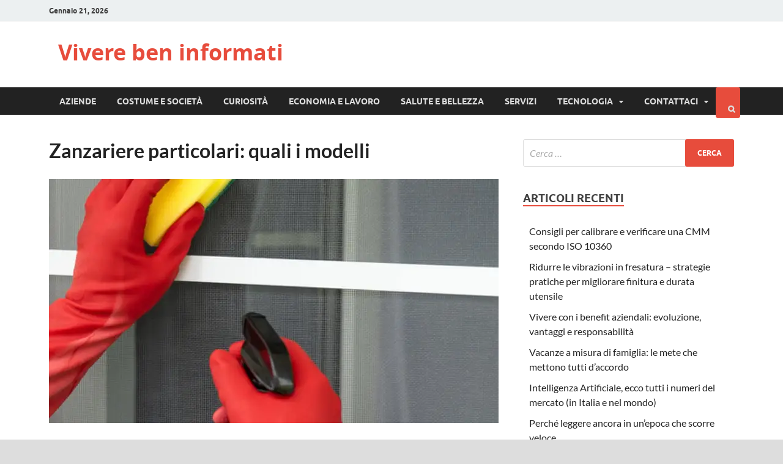

--- FILE ---
content_type: text/html; charset=UTF-8
request_url: https://www.berlino2015.it/zanzariere-particolari-quali-i-modelli/
body_size: 21736
content:
<!DOCTYPE html>
<html class=" optml_no_js " lang="it-IT">
<head><meta charset="UTF-8"><script>if(navigator.userAgent.match(/MSIE|Internet Explorer/i)||navigator.userAgent.match(/Trident\/7\..*?rv:11/i)){var href=document.location.href;if(!href.match(/[?&]nowprocket/)){if(href.indexOf("?")==-1){if(href.indexOf("#")==-1){document.location.href=href+"?nowprocket=1"}else{document.location.href=href.replace("#","?nowprocket=1#")}}else{if(href.indexOf("#")==-1){document.location.href=href+"&nowprocket=1"}else{document.location.href=href.replace("#","&nowprocket=1#")}}}}</script><script>(()=>{class RocketLazyLoadScripts{constructor(){this.v="2.0.4",this.userEvents=["keydown","keyup","mousedown","mouseup","mousemove","mouseover","mouseout","touchmove","touchstart","touchend","touchcancel","wheel","click","dblclick","input"],this.attributeEvents=["onblur","onclick","oncontextmenu","ondblclick","onfocus","onmousedown","onmouseenter","onmouseleave","onmousemove","onmouseout","onmouseover","onmouseup","onmousewheel","onscroll","onsubmit"]}async t(){this.i(),this.o(),/iP(ad|hone)/.test(navigator.userAgent)&&this.h(),this.u(),this.l(this),this.m(),this.k(this),this.p(this),this._(),await Promise.all([this.R(),this.L()]),this.lastBreath=Date.now(),this.S(this),this.P(),this.D(),this.O(),this.M(),await this.C(this.delayedScripts.normal),await this.C(this.delayedScripts.defer),await this.C(this.delayedScripts.async),await this.T(),await this.F(),await this.j(),await this.A(),window.dispatchEvent(new Event("rocket-allScriptsLoaded")),this.everythingLoaded=!0,this.lastTouchEnd&&await new Promise(t=>setTimeout(t,500-Date.now()+this.lastTouchEnd)),this.I(),this.H(),this.U(),this.W()}i(){this.CSPIssue=sessionStorage.getItem("rocketCSPIssue"),document.addEventListener("securitypolicyviolation",t=>{this.CSPIssue||"script-src-elem"!==t.violatedDirective||"data"!==t.blockedURI||(this.CSPIssue=!0,sessionStorage.setItem("rocketCSPIssue",!0))},{isRocket:!0})}o(){window.addEventListener("pageshow",t=>{this.persisted=t.persisted,this.realWindowLoadedFired=!0},{isRocket:!0}),window.addEventListener("pagehide",()=>{this.onFirstUserAction=null},{isRocket:!0})}h(){let t;function e(e){t=e}window.addEventListener("touchstart",e,{isRocket:!0}),window.addEventListener("touchend",function i(o){o.changedTouches[0]&&t.changedTouches[0]&&Math.abs(o.changedTouches[0].pageX-t.changedTouches[0].pageX)<10&&Math.abs(o.changedTouches[0].pageY-t.changedTouches[0].pageY)<10&&o.timeStamp-t.timeStamp<200&&(window.removeEventListener("touchstart",e,{isRocket:!0}),window.removeEventListener("touchend",i,{isRocket:!0}),"INPUT"===o.target.tagName&&"text"===o.target.type||(o.target.dispatchEvent(new TouchEvent("touchend",{target:o.target,bubbles:!0})),o.target.dispatchEvent(new MouseEvent("mouseover",{target:o.target,bubbles:!0})),o.target.dispatchEvent(new PointerEvent("click",{target:o.target,bubbles:!0,cancelable:!0,detail:1,clientX:o.changedTouches[0].clientX,clientY:o.changedTouches[0].clientY})),event.preventDefault()))},{isRocket:!0})}q(t){this.userActionTriggered||("mousemove"!==t.type||this.firstMousemoveIgnored?"keyup"===t.type||"mouseover"===t.type||"mouseout"===t.type||(this.userActionTriggered=!0,this.onFirstUserAction&&this.onFirstUserAction()):this.firstMousemoveIgnored=!0),"click"===t.type&&t.preventDefault(),t.stopPropagation(),t.stopImmediatePropagation(),"touchstart"===this.lastEvent&&"touchend"===t.type&&(this.lastTouchEnd=Date.now()),"click"===t.type&&(this.lastTouchEnd=0),this.lastEvent=t.type,t.composedPath&&t.composedPath()[0].getRootNode()instanceof ShadowRoot&&(t.rocketTarget=t.composedPath()[0]),this.savedUserEvents.push(t)}u(){this.savedUserEvents=[],this.userEventHandler=this.q.bind(this),this.userEvents.forEach(t=>window.addEventListener(t,this.userEventHandler,{passive:!1,isRocket:!0})),document.addEventListener("visibilitychange",this.userEventHandler,{isRocket:!0})}U(){this.userEvents.forEach(t=>window.removeEventListener(t,this.userEventHandler,{passive:!1,isRocket:!0})),document.removeEventListener("visibilitychange",this.userEventHandler,{isRocket:!0}),this.savedUserEvents.forEach(t=>{(t.rocketTarget||t.target).dispatchEvent(new window[t.constructor.name](t.type,t))})}m(){const t="return false",e=Array.from(this.attributeEvents,t=>"data-rocket-"+t),i="["+this.attributeEvents.join("],[")+"]",o="[data-rocket-"+this.attributeEvents.join("],[data-rocket-")+"]",s=(e,i,o)=>{o&&o!==t&&(e.setAttribute("data-rocket-"+i,o),e["rocket"+i]=new Function("event",o),e.setAttribute(i,t))};new MutationObserver(t=>{for(const n of t)"attributes"===n.type&&(n.attributeName.startsWith("data-rocket-")||this.everythingLoaded?n.attributeName.startsWith("data-rocket-")&&this.everythingLoaded&&this.N(n.target,n.attributeName.substring(12)):s(n.target,n.attributeName,n.target.getAttribute(n.attributeName))),"childList"===n.type&&n.addedNodes.forEach(t=>{if(t.nodeType===Node.ELEMENT_NODE)if(this.everythingLoaded)for(const i of[t,...t.querySelectorAll(o)])for(const t of i.getAttributeNames())e.includes(t)&&this.N(i,t.substring(12));else for(const e of[t,...t.querySelectorAll(i)])for(const t of e.getAttributeNames())this.attributeEvents.includes(t)&&s(e,t,e.getAttribute(t))})}).observe(document,{subtree:!0,childList:!0,attributeFilter:[...this.attributeEvents,...e]})}I(){this.attributeEvents.forEach(t=>{document.querySelectorAll("[data-rocket-"+t+"]").forEach(e=>{this.N(e,t)})})}N(t,e){const i=t.getAttribute("data-rocket-"+e);i&&(t.setAttribute(e,i),t.removeAttribute("data-rocket-"+e))}k(t){Object.defineProperty(HTMLElement.prototype,"onclick",{get(){return this.rocketonclick||null},set(e){this.rocketonclick=e,this.setAttribute(t.everythingLoaded?"onclick":"data-rocket-onclick","this.rocketonclick(event)")}})}S(t){function e(e,i){let o=e[i];e[i]=null,Object.defineProperty(e,i,{get:()=>o,set(s){t.everythingLoaded?o=s:e["rocket"+i]=o=s}})}e(document,"onreadystatechange"),e(window,"onload"),e(window,"onpageshow");try{Object.defineProperty(document,"readyState",{get:()=>t.rocketReadyState,set(e){t.rocketReadyState=e},configurable:!0}),document.readyState="loading"}catch(t){console.log("WPRocket DJE readyState conflict, bypassing")}}l(t){this.originalAddEventListener=EventTarget.prototype.addEventListener,this.originalRemoveEventListener=EventTarget.prototype.removeEventListener,this.savedEventListeners=[],EventTarget.prototype.addEventListener=function(e,i,o){o&&o.isRocket||!t.B(e,this)&&!t.userEvents.includes(e)||t.B(e,this)&&!t.userActionTriggered||e.startsWith("rocket-")||t.everythingLoaded?t.originalAddEventListener.call(this,e,i,o):(t.savedEventListeners.push({target:this,remove:!1,type:e,func:i,options:o}),"mouseenter"!==e&&"mouseleave"!==e||t.originalAddEventListener.call(this,e,t.savedUserEvents.push,o))},EventTarget.prototype.removeEventListener=function(e,i,o){o&&o.isRocket||!t.B(e,this)&&!t.userEvents.includes(e)||t.B(e,this)&&!t.userActionTriggered||e.startsWith("rocket-")||t.everythingLoaded?t.originalRemoveEventListener.call(this,e,i,o):t.savedEventListeners.push({target:this,remove:!0,type:e,func:i,options:o})}}J(t,e){this.savedEventListeners=this.savedEventListeners.filter(i=>{let o=i.type,s=i.target||window;return e!==o||t!==s||(this.B(o,s)&&(i.type="rocket-"+o),this.$(i),!1)})}H(){EventTarget.prototype.addEventListener=this.originalAddEventListener,EventTarget.prototype.removeEventListener=this.originalRemoveEventListener,this.savedEventListeners.forEach(t=>this.$(t))}$(t){t.remove?this.originalRemoveEventListener.call(t.target,t.type,t.func,t.options):this.originalAddEventListener.call(t.target,t.type,t.func,t.options)}p(t){let e;function i(e){return t.everythingLoaded?e:e.split(" ").map(t=>"load"===t||t.startsWith("load.")?"rocket-jquery-load":t).join(" ")}function o(o){function s(e){const s=o.fn[e];o.fn[e]=o.fn.init.prototype[e]=function(){return this[0]===window&&t.userActionTriggered&&("string"==typeof arguments[0]||arguments[0]instanceof String?arguments[0]=i(arguments[0]):"object"==typeof arguments[0]&&Object.keys(arguments[0]).forEach(t=>{const e=arguments[0][t];delete arguments[0][t],arguments[0][i(t)]=e})),s.apply(this,arguments),this}}if(o&&o.fn&&!t.allJQueries.includes(o)){const e={DOMContentLoaded:[],"rocket-DOMContentLoaded":[]};for(const t in e)document.addEventListener(t,()=>{e[t].forEach(t=>t())},{isRocket:!0});o.fn.ready=o.fn.init.prototype.ready=function(i){function s(){parseInt(o.fn.jquery)>2?setTimeout(()=>i.bind(document)(o)):i.bind(document)(o)}return"function"==typeof i&&(t.realDomReadyFired?!t.userActionTriggered||t.fauxDomReadyFired?s():e["rocket-DOMContentLoaded"].push(s):e.DOMContentLoaded.push(s)),o([])},s("on"),s("one"),s("off"),t.allJQueries.push(o)}e=o}t.allJQueries=[],o(window.jQuery),Object.defineProperty(window,"jQuery",{get:()=>e,set(t){o(t)}})}P(){const t=new Map;document.write=document.writeln=function(e){const i=document.currentScript,o=document.createRange(),s=i.parentElement;let n=t.get(i);void 0===n&&(n=i.nextSibling,t.set(i,n));const c=document.createDocumentFragment();o.setStart(c,0),c.appendChild(o.createContextualFragment(e)),s.insertBefore(c,n)}}async R(){return new Promise(t=>{this.userActionTriggered?t():this.onFirstUserAction=t})}async L(){return new Promise(t=>{document.addEventListener("DOMContentLoaded",()=>{this.realDomReadyFired=!0,t()},{isRocket:!0})})}async j(){return this.realWindowLoadedFired?Promise.resolve():new Promise(t=>{window.addEventListener("load",t,{isRocket:!0})})}M(){this.pendingScripts=[];this.scriptsMutationObserver=new MutationObserver(t=>{for(const e of t)e.addedNodes.forEach(t=>{"SCRIPT"!==t.tagName||t.noModule||t.isWPRocket||this.pendingScripts.push({script:t,promise:new Promise(e=>{const i=()=>{const i=this.pendingScripts.findIndex(e=>e.script===t);i>=0&&this.pendingScripts.splice(i,1),e()};t.addEventListener("load",i,{isRocket:!0}),t.addEventListener("error",i,{isRocket:!0}),setTimeout(i,1e3)})})})}),this.scriptsMutationObserver.observe(document,{childList:!0,subtree:!0})}async F(){await this.X(),this.pendingScripts.length?(await this.pendingScripts[0].promise,await this.F()):this.scriptsMutationObserver.disconnect()}D(){this.delayedScripts={normal:[],async:[],defer:[]},document.querySelectorAll("script[type$=rocketlazyloadscript]").forEach(t=>{t.hasAttribute("data-rocket-src")?t.hasAttribute("async")&&!1!==t.async?this.delayedScripts.async.push(t):t.hasAttribute("defer")&&!1!==t.defer||"module"===t.getAttribute("data-rocket-type")?this.delayedScripts.defer.push(t):this.delayedScripts.normal.push(t):this.delayedScripts.normal.push(t)})}async _(){await this.L();let t=[];document.querySelectorAll("script[type$=rocketlazyloadscript][data-rocket-src]").forEach(e=>{let i=e.getAttribute("data-rocket-src");if(i&&!i.startsWith("data:")){i.startsWith("//")&&(i=location.protocol+i);try{const o=new URL(i).origin;o!==location.origin&&t.push({src:o,crossOrigin:e.crossOrigin||"module"===e.getAttribute("data-rocket-type")})}catch(t){}}}),t=[...new Map(t.map(t=>[JSON.stringify(t),t])).values()],this.Y(t,"preconnect")}async G(t){if(await this.K(),!0!==t.noModule||!("noModule"in HTMLScriptElement.prototype))return new Promise(e=>{let i;function o(){(i||t).setAttribute("data-rocket-status","executed"),e()}try{if(navigator.userAgent.includes("Firefox/")||""===navigator.vendor||this.CSPIssue)i=document.createElement("script"),[...t.attributes].forEach(t=>{let e=t.nodeName;"type"!==e&&("data-rocket-type"===e&&(e="type"),"data-rocket-src"===e&&(e="src"),i.setAttribute(e,t.nodeValue))}),t.text&&(i.text=t.text),t.nonce&&(i.nonce=t.nonce),i.hasAttribute("src")?(i.addEventListener("load",o,{isRocket:!0}),i.addEventListener("error",()=>{i.setAttribute("data-rocket-status","failed-network"),e()},{isRocket:!0}),setTimeout(()=>{i.isConnected||e()},1)):(i.text=t.text,o()),i.isWPRocket=!0,t.parentNode.replaceChild(i,t);else{const i=t.getAttribute("data-rocket-type"),s=t.getAttribute("data-rocket-src");i?(t.type=i,t.removeAttribute("data-rocket-type")):t.removeAttribute("type"),t.addEventListener("load",o,{isRocket:!0}),t.addEventListener("error",i=>{this.CSPIssue&&i.target.src.startsWith("data:")?(console.log("WPRocket: CSP fallback activated"),t.removeAttribute("src"),this.G(t).then(e)):(t.setAttribute("data-rocket-status","failed-network"),e())},{isRocket:!0}),s?(t.fetchPriority="high",t.removeAttribute("data-rocket-src"),t.src=s):t.src="data:text/javascript;base64,"+window.btoa(unescape(encodeURIComponent(t.text)))}}catch(i){t.setAttribute("data-rocket-status","failed-transform"),e()}});t.setAttribute("data-rocket-status","skipped")}async C(t){const e=t.shift();return e?(e.isConnected&&await this.G(e),this.C(t)):Promise.resolve()}O(){this.Y([...this.delayedScripts.normal,...this.delayedScripts.defer,...this.delayedScripts.async],"preload")}Y(t,e){this.trash=this.trash||[];let i=!0;var o=document.createDocumentFragment();t.forEach(t=>{const s=t.getAttribute&&t.getAttribute("data-rocket-src")||t.src;if(s&&!s.startsWith("data:")){const n=document.createElement("link");n.href=s,n.rel=e,"preconnect"!==e&&(n.as="script",n.fetchPriority=i?"high":"low"),t.getAttribute&&"module"===t.getAttribute("data-rocket-type")&&(n.crossOrigin=!0),t.crossOrigin&&(n.crossOrigin=t.crossOrigin),t.integrity&&(n.integrity=t.integrity),t.nonce&&(n.nonce=t.nonce),o.appendChild(n),this.trash.push(n),i=!1}}),document.head.appendChild(o)}W(){this.trash.forEach(t=>t.remove())}async T(){try{document.readyState="interactive"}catch(t){}this.fauxDomReadyFired=!0;try{await this.K(),this.J(document,"readystatechange"),document.dispatchEvent(new Event("rocket-readystatechange")),await this.K(),document.rocketonreadystatechange&&document.rocketonreadystatechange(),await this.K(),this.J(document,"DOMContentLoaded"),document.dispatchEvent(new Event("rocket-DOMContentLoaded")),await this.K(),this.J(window,"DOMContentLoaded"),window.dispatchEvent(new Event("rocket-DOMContentLoaded"))}catch(t){console.error(t)}}async A(){try{document.readyState="complete"}catch(t){}try{await this.K(),this.J(document,"readystatechange"),document.dispatchEvent(new Event("rocket-readystatechange")),await this.K(),document.rocketonreadystatechange&&document.rocketonreadystatechange(),await this.K(),this.J(window,"load"),window.dispatchEvent(new Event("rocket-load")),await this.K(),window.rocketonload&&window.rocketonload(),await this.K(),this.allJQueries.forEach(t=>t(window).trigger("rocket-jquery-load")),await this.K(),this.J(window,"pageshow");const t=new Event("rocket-pageshow");t.persisted=this.persisted,window.dispatchEvent(t),await this.K(),window.rocketonpageshow&&window.rocketonpageshow({persisted:this.persisted})}catch(t){console.error(t)}}async K(){Date.now()-this.lastBreath>45&&(await this.X(),this.lastBreath=Date.now())}async X(){return document.hidden?new Promise(t=>setTimeout(t)):new Promise(t=>requestAnimationFrame(t))}B(t,e){return e===document&&"readystatechange"===t||(e===document&&"DOMContentLoaded"===t||(e===window&&"DOMContentLoaded"===t||(e===window&&"load"===t||e===window&&"pageshow"===t)))}static run(){(new RocketLazyLoadScripts).t()}}RocketLazyLoadScripts.run()})();</script>

<meta name="viewport" content="width=device-width, initial-scale=1">
<link rel="profile" href="http://gmpg.org/xfn/11">

<script type="rocketlazyloadscript" id=optmlpreload></script><meta name='robots' content='index, follow, max-image-preview:large, max-snippet:-1, max-video-preview:-1' />

	<!-- This site is optimized with the Yoast SEO plugin v26.8 - https://yoast.com/product/yoast-seo-wordpress/ -->
	<title>Zanzariere particolari: quali i modelli</title>
<style id="wpr-usedcss">.wpcf7 .screen-reader-response{position:absolute;overflow:hidden;clip:rect(1px,1px,1px,1px);clip-path:inset(50%);height:1px;width:1px;margin:-1px;padding:0;border:0;word-wrap:normal!important}.wpcf7 form .wpcf7-response-output{margin:2em .5em 1em;padding:.2em 1em;border:2px solid #00a0d2}.wpcf7 form.init .wpcf7-response-output,.wpcf7 form.resetting .wpcf7-response-output,.wpcf7 form.submitting .wpcf7-response-output{display:none}.wpcf7 form.sent .wpcf7-response-output{border-color:#46b450}.wpcf7 form.aborted .wpcf7-response-output,.wpcf7 form.failed .wpcf7-response-output{border-color:#dc3232}.wpcf7 form.spam .wpcf7-response-output{border-color:#f56e28}.wpcf7 form.invalid .wpcf7-response-output,.wpcf7 form.payment-required .wpcf7-response-output,.wpcf7 form.unaccepted .wpcf7-response-output{border-color:#ffb900}.wpcf7-form-control-wrap{position:relative}.wpcf7-not-valid-tip{color:#dc3232;font-size:1em;font-weight:400;display:block}.use-floating-validation-tip .wpcf7-not-valid-tip{position:relative;top:-2ex;left:1em;z-index:100;border:1px solid #dc3232;background:#fff;padding:.2em .8em;width:24em}.wpcf7-spinner{visibility:hidden;display:inline-block;background-color:#23282d;opacity:.75;width:24px;height:24px;border:none;border-radius:100%;padding:0;margin:0 24px;position:relative}form.submitting .wpcf7-spinner{visibility:visible}.wpcf7-spinner::before{content:'';position:absolute;background-color:#fbfbfc;top:4px;left:4px;width:6px;height:6px;border:none;border-radius:100%;transform-origin:8px 8px;animation-name:spin;animation-duration:1s;animation-timing-function:linear;animation-iteration-count:infinite}@media (prefers-reduced-motion:reduce){.wpcf7-spinner::before{animation-name:blink;animation-duration:2s}}@keyframes spin{from{transform:rotate(0)}to{transform:rotate(360deg)}}@keyframes blink{from{opacity:0}50%{opacity:1}to{opacity:0}}.wpcf7 input[type=file]{cursor:pointer}.wpcf7 input[type=file]:disabled{cursor:default}.wpcf7 .wpcf7-submit:disabled{cursor:not-allowed}.wpcf7 input[type=tel],.wpcf7 input[type=url]{direction:ltr}@font-face{font-display:swap;font-family:Lato;font-style:italic;font-weight:400;src:url(https://www.berlino2015.it/wp-content/themes/hitmag/fonts/lato-regular-latin-italic.woff2) format('woff2');unicode-range:U+0000-00FF,U+0131,U+0152-0153,U+02BB-02BC,U+02C6,U+02DA,U+02DC,U+2000-206F,U+2074,U+20AC,U+2122,U+2191,U+2193,U+2212,U+2215,U+FEFF,U+FFFD}@font-face{font-display:swap;font-family:Lato;font-style:normal;font-weight:400;src:url(https://www.berlino2015.it/wp-content/themes/hitmag/fonts/lato-regular-latin.woff2) format('woff2');unicode-range:U+0000-00FF,U+0131,U+0152-0153,U+02BB-02BC,U+02C6,U+02DA,U+02DC,U+2000-206F,U+2074,U+20AC,U+2122,U+2191,U+2193,U+2212,U+2215,U+FEFF,U+FFFD}@font-face{font-display:swap;font-family:Lato;font-style:normal;font-weight:700;src:url(https://www.berlino2015.it/wp-content/themes/hitmag/fonts/lato-bold-latin.woff2) format('woff2');unicode-range:U+0000-00FF,U+0131,U+0152-0153,U+02BB-02BC,U+02C6,U+02DA,U+02DC,U+2000-206F,U+2074,U+20AC,U+2122,U+2191,U+2193,U+2212,U+2215,U+FEFF,U+FFFD}@font-face{font-family:Ubuntu;font-weight:400;font-style:normal;font-display:swap;src:url(https://www.berlino2015.it/wp-content/themes/hitmag/fonts/ubuntu-regular-webfont.woff2) format("woff2")}@font-face{font-family:Ubuntu;font-weight:700;font-style:normal;font-display:swap;src:url(https://www.berlino2015.it/wp-content/themes/hitmag/fonts/ubuntu-bold-webfont.woff2) format("woff2")}@font-face{font-family:"Open Sans";font-weight:700;font-style:normal;font-display:swap;src:url(https://www.berlino2015.it/wp-content/themes/hitmag/fonts/opensans-bold-webfont.woff2) format("woff2")}@font-face{font-display:swap;font-family:FontAwesome;src:url('https://www.berlino2015.it/wp-content/themes/hitmag/fonts/fontawesome-webfont.eot?v=4.7.0');src:url('https://www.berlino2015.it/wp-content/themes/hitmag/fonts/fontawesome-webfont.eot?#iefix&v=4.7.0') format('embedded-opentype'),url('https://www.berlino2015.it/wp-content/themes/hitmag/fonts/fontawesome-webfont.woff2?v=4.7.0') format('woff2'),url('https://www.berlino2015.it/wp-content/themes/hitmag/fonts/fontawesome-webfont.woff?v=4.7.0') format('woff'),url('https://www.berlino2015.it/wp-content/themes/hitmag/fonts/fontawesome-webfont.ttf?v=4.7.0') format('truetype'),url('https://mlnm2xzfnqyq.i.optimole.com/w:auto/h:auto/q:mauto/g:sm/f:best/ig:avif/https://www.berlino2015.it/wp-content/themes/hitmag/fonts/fontawesome-webfont.svg?v=4.7.0#fontawesomeregular') format('svg');font-weight:400;font-style:normal}html{font-family:sans-serif;-webkit-text-size-adjust:100%;-ms-text-size-adjust:100%}body{margin:0}article,aside,figcaption,figure,footer,header,main,nav,section{display:block}progress{display:inline-block;vertical-align:baseline}[hidden],template{display:none}a{background-color:transparent}strong{font-weight:700}h1{font-size:2em;margin:.67em 0}img{border:0}figure{margin:1em 40px}button,input,optgroup,select,textarea{color:inherit;font:inherit;margin:0}button{overflow:visible}button,select{text-transform:none}button,html input[type=button],input[type=reset],input[type=submit]{-webkit-appearance:button;cursor:pointer}button[disabled],html input[disabled]{cursor:default}button::-moz-focus-inner,input::-moz-focus-inner{border:0;padding:0}input{line-height:normal}input[type=checkbox],input[type=radio]{box-sizing:border-box;padding:0}input[type=number]::-webkit-inner-spin-button,input[type=number]::-webkit-outer-spin-button{height:auto}input[type=search]::-webkit-search-cancel-button,input[type=search]::-webkit-search-decoration{-webkit-appearance:none}fieldset{border:1px solid silver;margin:0 2px;padding:.35em .625em .75em}legend{border:0;padding:0}textarea{overflow:auto}optgroup{font-weight:700}table{border-collapse:collapse;border-spacing:0}body,button,input,select,textarea{color:#404040;font-family:Lato,sans-serif;font-size:16px;font-size:1rem;line-height:1.5}h1,h2,h3,h4{clear:both;margin:.9em 0;line-height:1.3}h1{font-size:36px;font-size:2.25rem}h2{font-size:32px;font-size:2rem}h3{font-size:28px;font-size:1.75rem}h4{font-size:24px;font-size:1.5rem}p{margin:0 0 1.5em}html{box-sizing:border-box}*,:after,:before{box-sizing:inherit}body{background:#fff}ul{margin:0 0 1.5em 1.5em;padding-left:2em}ul{list-style:disc}li>ul{margin-bottom:0;margin-left:1.5em}img{height:auto;max-width:100%}figure{margin:1em 0}table{border-collapse:collapse;margin:0 0 1.5em;width:100%}table{border:1px solid #ededed}.site-footer table{border:1px solid #555}button,input[type=button],input[type=reset],input[type=submit]{border:none;border-radius:3px;background:#e74c3c;color:#fff;font-size:12px;font-size:.75rem;font-weight:700;line-height:1;padding:13px 20px;text-transform:uppercase;font-family:Ubuntu,sans-serif}button:hover,input[type=button]:hover,input[type=reset]:hover,input[type=submit]:hover{background:#222}button:active,button:focus,input[type=button]:active,input[type=button]:focus,input[type=reset]:active,input[type=reset]:focus,input[type=submit]:active,input[type=submit]:focus{background:#222}input[type=number],input[type=search],input[type=tel],input[type=text],input[type=url],textarea{color:#666;border:1px solid #ddd;padding:8px 5px}input[type=number]:focus,input[type=search]:focus,input[type=tel]:focus,input[type=text]:focus,input[type=url]:focus,textarea:focus{color:#111}select{border:1px solid #ddd}textarea{width:100%}a{color:#3498db;text-decoration:none}a:visited{color:#2980b9}a:active,a:focus,a:hover{color:#e74c3c;text-decoration:none}a:focus{outline:dotted thin}a:active,a:hover{outline:0}.hm-nav-container{position:relative;background-color:#222;clear:both}.main-navigation{background-color:#222;clear:both;display:block;float:left;font-family:Ubuntu,sans-serif;width:100%}.main-navigation a{line-height:20px;padding:12.5px 17px;color:#ddd}.main-navigation a:hover{background-color:#e74c3c;color:#fff}.main-navigation ul{display:none;font-size:14px;font-size:.875rem;font-weight:700;list-style:none;margin:0;padding-left:0;text-transform:uppercase}.main-navigation ul ul{box-shadow:0 3px 3px rgba(0,0,0,.2);float:left;font-weight:400;position:absolute;left:-999em;z-index:99999;background:#333;text-transform:none}.main-navigation ul ul ul{left:-999em;top:0}.main-navigation ul ul li.focus>ul,.main-navigation ul ul li:hover>ul{left:100%}.main-navigation ul ul a{width:200px;padding:10px 17px}.main-navigation ul li.focus>ul,.main-navigation ul li:hover>ul{left:auto}@media (max-width:991px){.main-navigation ul{display:none}}.main-navigation li{float:left;position:relative}.main-navigation a{display:block;text-decoration:none}.main-navigation .menu-item-has-children>a:after,.main-navigation .page_item_has_children>a:after{content:"\f0d7";display:inline-block;line-height:1;font-family:FontAwesome;font-size:12px;margin:1px 0 0 10px;font-weight:400}.main-navigation .menu-item-has-children .menu-item-has-children>a:after,.main-navigation .page_item_has_children .menu-item-has-children>a:after{content:"\f0da";display:inline-block;float:right;line-height:20px;font-family:FontAwesome;font-size:12px;margin:0 0 0 10px;font-weight:400}.main-navigation.toggled ul{display:block}@media screen and (min-width:992px){.main-navigation ul{display:block}}.post-navigation{clear:both}.site-main .post-navigation{margin:0 0 3em;overflow:hidden}.post-navigation .nav-previous{float:left;width:50%}.post-navigation .nav-next{float:right;text-align:right;width:50%}.post-navigation .meta-nav{font-family:Ubuntu,sans-serif;display:block;color:#aaa;font-size:16px;font-size:1rem;letter-spacing:1px;margin-bottom:5px;text-transform:uppercase}.post-navigation .post-title{color:#222;font-weight:700}.post-navigation .nav-previous{padding-right:5px}.post-navigation .nav-next{padding-left:5px}.top-navigation{clear:both;display:inline-block;margin-left:10px}.top-navigation a{color:#222;line-height:20px;padding:7.5px 9px;font-size:12px;font-size:.75rem;font-weight:500}.top-navigation ul{display:none;list-style:none;margin:0;padding-left:0}.top-navigation ul ul{box-shadow:0 3px 3px rgba(0,0,0,.2);float:left;position:absolute;left:-999em;z-index:99999;background:#ecf0f1}.top-navigation ul ul ul{left:-999em;top:0}.top-navigation ul ul li.focus>ul,.top-navigation ul ul li:hover>ul{left:100%}.top-navigation ul ul a{width:200px;color:#222}.top-navigation ul ul a:hover{background:#e74c3c;color:#fff}.top-navigation ul li.focus>ul,.top-navigation ul li:hover>ul{left:auto}@media (max-width:991px){.top-navigation ul{display:none}}.top-navigation li{float:left;position:relative}.top-navigation a{display:block;text-decoration:none}.top-navigation .menu-item-has-children>a:after,.top-navigation .page_item_has_children>a:after{content:"\f0d7";display:inline-block;line-height:1;font-family:FontAwesome;font-size:10px;margin:0 0 0 10px;font-weight:400}.top-navigation .menu-item-has-children .menu-item-has-children>a:after,.top-navigation .page_item_has_children .menu-item-has-children>a:after{content:"\f0da";display:inline-block;float:right;line-height:20px;font-family:FontAwesome;font-size:10px;margin:0 0 0 10px;font-weight:400}.top-navigation.toggled ul{display:block}@media screen and (min-width:992px){.top-navigation ul{display:block}}#main-nav-button{color:#ddd;display:none;line-height:45px;margin:0 0 0 30px;text-align:left;padding:0 16px;font-weight:700;font-size:14px;text-transform:uppercase}#main-nav-button:hover{color:#fff;background:#e74c3c;text-decoration:none}#top-nav-button{display:none;line-height:35px;text-align:left;width:100%;color:#222;font-size:12px;font-weight:700;text-transform:uppercase}#top-nav-button:hover{color:#e74c3c;text-decoration:none}@media (max-width:991px){#main-nav-button{display:inline-block}#top-nav-button{display:inline-block}}@media (min-width:768px){.hitmag-full-width #top-nav-button{margin-left:20px}}#main-nav-button:before{content:"\f0c9";display:inline-block;font-family:FontAwesome;margin:0 10px 0 0;font-weight:400}#top-nav-button:before{content:"\f0c9";display:inline-block;font-family:FontAwesome;margin:0 10px;font-weight:400}.responsive-mainnav,.responsive-topnav{background:#333;display:none;padding-right:30px}@media (min-width:992px){.responsive-mainnav,.responsive-topnav{display:none!important}}.responsive-mainnav ul,.responsive-topnav ul{margin:0;padding:5px 0 5px 30px}.responsive-mainnav li,.responsive-topnav li{list-style:none}.responsive-mainnav li a,.responsive-topnav li a{color:#eee;line-height:26px;padding:10px 15px;text-decoration:none;display:block}.screen-reader-text{position:absolute;top:-9999em;left:-9999em}.hm-search-box-container{display:none}.hm-search-button-icon{cursor:pointer;float:right;position:absolute;top:0;right:30px;width:30px;height:50px;line-height:45px;color:#ddd}@media (max-width:992px){.hm-search-button-icon{z-index:999999;text-align:center}}.hm-search-button-icon:before{content:'\f002';cursor:pointer;display:inline-block;font-family:FontAwesome}.hm-search-button-icon.hm-search-close:before{content:'\f00d';cursor:pointer;display:inline-block;font-family:FontAwesome}.hm-search-box-container{background:#fff;border:3px solid #e3e3e3;display:none;padding:5px;position:absolute;top:45px;width:345px;z-index:999}@media (max-width:480px){.hm-search-box-container{width:100%;right:0}}@media (min-width:481px){.hm-search-box-container{right:25px}}@media (min-width:768px){.hm-search-box-container{right:30px}}.hm-nwrap{margin:0 auto;position:relative}@media (min-width:992px){.hm-search-box-container{right:40px}.hm-nwrap{max-width:990px}}.screen-reader-text{clip:rect(1px,1px,1px,1px);position:absolute!important;height:1px;width:1px;overflow:hidden}.screen-reader-text:focus{background-color:#f1f1f1;border-radius:3px;box-shadow:0 0 2px 2px rgba(0,0,0,.6);clip:auto!important;color:#21759b;display:block;font-size:14px;font-size:.875rem;font-weight:700;height:auto;left:5px;line-height:normal;padding:15px 23px 14px;text-decoration:none;top:5px;width:auto;z-index:100000}.entry-content:after,.entry-content:before,.site-content:after,.site-content:before,.site-footer:after,.site-footer:before,.site-header:after,.site-header:before{content:"";display:table;table-layout:fixed}.entry-content:after,.site-content:after,.site-footer:after,.site-header:after{clear:both}.widget{margin:0 0 40px;display:block}.widget::after{content:"";clear:both;display:table}.widget select{max-width:100%}.widget-title{font-size:18px;font-size:1.125rem;border-bottom:2px solid #e74c3c;font-family:Ubuntu,sans-serif;font-weight:700;line-height:1.3;text-transform:uppercase;display:inline-block;margin-top:0;margin-bottom:24px}.widget ul,.widget-area ul{margin:0;padding:0;list-style:none}.widget ul li:not(.wp-block-social-link),.widget-area ul li:not(.wp-block-social-link){padding:5px 10px}.widget a,.widget-area a{color:#222}.widget a:hover,.widget-area a:hover{color:#e74c3c}.footer-widget-area{overflow:hidden;color:#ccc;margin:0 -20px}.footer-widget-area .widget{margin:50px 0}.footer-widget-area .widget ul{margin:0;padding:0 1px;list-style:none}.footer-widget-area .widget ul li:not(.wp-block-social-link){padding:6px 0}.footer-widget-area .widget ul li:not(.wp-block-social-link):first-child{padding-top:0}.footer-widget-area .widget a{color:#ddd}.site-info{line-height:20px;background:#222;font-size:14px;font-size:.875rem;color:#ddd;overflow:hidden}.site-info a{color:#fff}.site-info-owner{padding:15px 0 5px;line-height:20px}@media (min-width:768px){.hm-nwrap{max-width:760px}.site-info-owner{width:50%;float:left;padding:20px 20px 20px 0}}.site-info-designer{line-height:20px;padding:5px 0 15px}@media (min-width:768px){.site-info-designer{width:50%;float:left;text-align:right;padding:20px 0 20px 20px}.footer-sidebar{width:33.33333%;float:left}}.footer-sidebar{padding:0 20px}.search-form{display:block;position:relative;margin:0;padding:0;overflow:hidden;width:100%}.search-form .search-field{display:block;margin:0;height:45px;padding:10px 85px 10px 10px;-webkit-box-sizing:border-box;-moz-box-sizing:border-box;box-sizing:border-box;-webkit-appearance:none;border-radius:3px;width:100%}.search-form label{display:block}.search-form .search-field::placeholder{color:#aaa;font-style:italic}.search-form .search-submit{height:45px;position:absolute;top:0;right:0;border:none;padding:10px 20px;cursor:pointer;font-size:12px;font-size:.75rem;text-transform:uppercase;font-weight:700;background:#e74c3c;color:#fff}.search-form .search-submit:hover{background:#222}.hms-meta{color:#888;font-size:13px;font-size:.8125rem;margin:0}.hms-meta a{color:#888}.site-content{padding-bottom:60px}.hitmag-full-width .hitmag-wrapper{max-width:100%;margin-top:0}.hitmag-wrapper{background:#fff;margin:0 auto;box-shadow:0 0 2px #bbb}@media (min-width:768px){.hitmag-wrapper{max-width:760px}}@media (min-width:992px){.hitmag-wrapper{max-width:990px;margin-top:30px}}@media (min-width:1200px){.hitmag-wrapper{max-width:1200px}}.hm-container{margin:0 auto;padding:0 25px;position:relative}@media (min-width:768px){.hm-container{max-width:760px;padding:0 30px}}@media (min-width:992px){.hm-container{max-width:990px;padding:0 40px}}@media (min-width:1200px){.hm-container{max-width:1200px}}#primary.content-area{float:left;width:65.625%}@media (max-width:992px){#primary.content-area{width:100%;float:none}}#secondary.widget-area{float:right;width:30.8%}@media (max-width:992px){#secondary.widget-area{max-width:initial;width:100%;float:none}}.site-footer{background:#333}.hentry{margin:0 0 1.5em}.updated:not(.published){display:none}.entry-content{margin:1.5em 0 0;-ms-word-wrap:break-word;word-wrap:break-word}html{font-size:16px}body{background:#ddd}.hm-logo{float:left}.hm-site-title{overflow:hidden;display:inline-block;margin-left:15px}.site-header{margin:0 0 40px}.hm-top-bar{height:35px;background:#ecf0f1;border-bottom:1px solid #ddd;font-family:Ubuntu,sans-serif}.hm-date{font-size:12px;font-size:.75rem;line-height:20px;margin:7.5px 15px 7.5px 0;float:left;font-weight:700}.header-main-area{overflow:hidden;clear:both}.site-branding{float:left;max-width:100%;margin:28px 0}.site-title{font-family:'Open Sans',sans-serif;font-size:36px;font-size:2.25rem;font-weight:700;margin:0;line-height:1.3}.site-title a:hover{color:#222}.hitmag-single{margin-bottom:3em;line-height:1.6}.hitmag-single .entry-header{margin-bottom:27px}.hitmag-single .entry-title{font-size:32px;font-size:2rem;margin:0 0 .2em;font-weight:700;color:#222;line-height:1.2;-ms-word-wrap:break-word;word-wrap:break-word}.hitmag-single .entry-meta{margin:0 0 1.154em;font-size:13px;font-size:.8125rem;font-weight:700;color:#888}.hitmag-single .entry-meta a{color:#888}.hm-related-posts{margin-bottom:3em}#hm-carousel{background:#ddd;padding:10px}#hm-carousel img{width:100%;display:block;opacity:.9;cursor:pointer}#hm-carousel img:hover{opacity:1}.hm-related-posts{position:relative;overflow:hidden;margin-bottom:1.5em}.hm-rel-post{display:inline-block;margin-right:3.5%;margin-left:0;margin-bottom:2em;width:31%;vertical-align:top;position:relative;float:left}@media (max-width:768px){.hm-rel-post{width:100%;margin-right:0}}.hm-rel-post img{margin-bottom:.7em;width:100%}.hm-rel-post .post-title{font-size:17px;font-size:1.0625rem;margin:0 0 .5em}.hm-rel-post .post-title a{color:#222}.hm-rel-post:nth-of-type(3n){margin-right:0}.screen-reader-text{clip:rect(1px,1px,1px,1px);height:1px;overflow:hidden;position:absolute!important;width:1px;word-wrap:normal!important}iframe,object{max-width:100%}.gallery{margin-bottom:1.5em}.mfp-bg{top:0;left:0;width:100%;height:100%;z-index:1042;overflow:hidden;position:fixed;background:#0b0b0b;opacity:.8}.mfp-wrap{top:0;left:0;width:100%;height:100%;z-index:1043;position:fixed;outline:0!important;-webkit-backface-visibility:hidden}.mfp-container{text-align:center;position:absolute;width:100%;height:100%;left:0;top:0;padding:0 8px;box-sizing:border-box}.mfp-container:before{content:'';display:inline-block;height:100%;vertical-align:middle}.mfp-align-top .mfp-container:before{display:none}.mfp-ajax-cur{cursor:progress}.mfp-zoom-out-cur{cursor:-moz-zoom-out;cursor:-webkit-zoom-out;cursor:zoom-out}.mfp-arrow,.mfp-close,.mfp-counter{-webkit-user-select:none;-moz-user-select:none;user-select:none}.mfp-loading.mfp-figure{display:none}button.mfp-arrow,button.mfp-close{overflow:visible;cursor:pointer;background:0 0;border:0;-webkit-appearance:none;display:block;outline:0;padding:0;z-index:1046;box-shadow:none;touch-action:manipulation}button::-moz-focus-inner{padding:0;border:0}.mfp-close{width:44px;height:44px;line-height:44px;position:absolute;right:0;top:0;text-decoration:none;text-align:center;opacity:.65;padding:0 0 18px 10px;color:#fff;font-style:normal;font-size:28px;font-family:Arial,Baskerville,monospace}.mfp-close:focus,.mfp-close:hover{opacity:1}.mfp-close:active{top:1px}.mfp-close-btn-in .mfp-close{color:#333}.mfp-counter{position:absolute;top:0;right:0;color:#ccc;font-size:12px;line-height:18px;white-space:nowrap}.mfp-arrow{position:absolute;opacity:.65;margin:0;top:50%;margin-top:-55px;padding:0;width:90px;height:110px;-webkit-tap-highlight-color:transparent}.mfp-arrow:active{margin-top:-54px}.mfp-arrow:focus,.mfp-arrow:hover{opacity:1}.mfp-arrow:after,.mfp-arrow:before{content:'';display:block;width:0;height:0;position:absolute;left:0;top:0;margin-top:35px;margin-left:35px;border:inset transparent}.mfp-arrow:after{border-top-width:13px;border-bottom-width:13px;top:8px}.mfp-arrow:before{border-top-width:21px;border-bottom-width:21px;opacity:.7}.mfp-iframe-scaler{width:100%;height:0;overflow:hidden;padding-top:56.25%}.mfp-iframe-scaler iframe{position:absolute;display:block;top:0;left:0;width:100%;height:100%;box-shadow:0 0 8px rgba(0,0,0,.6);background:#000}img.mfp-img{width:auto;max-width:100%;height:auto;display:block;line-height:0;box-sizing:border-box;padding:40px 0;margin:0 auto}.mfp-figure{line-height:0}.mfp-figure:after{content:'';position:absolute;left:0;top:40px;bottom:40px;display:block;right:0;width:auto;height:auto;z-index:-1;box-shadow:0 0 8px rgba(0,0,0,.6);background:#444}.mfp-figure figure{margin:0}.mfp-bottom-bar{margin-top:-36px;position:absolute;top:100%;left:0;width:100%;cursor:auto}.mfp-title{text-align:left;line-height:18px;color:#f3f3f3;word-wrap:break-word;padding-right:36px}@media all and (max-width:900px){.mfp-arrow{-webkit-transform:scale(.75);transform:scale(.75)}.mfp-container{padding-left:6px;padding-right:6px}}button,input[type=button],input[type=reset],input[type=submit]{background:#e74c3c}a:hover{color:#e74c3c}.main-navigation a:hover{background-color:#e74c3c}#main-nav-button:hover{background-color:#e74c3c}.post-navigation .post-title:hover{color:#e74c3c}.top-navigation a:hover{color:#e74c3c}.top-navigation ul ul a:hover{background:#e74c3c}#top-nav-button:hover{color:#e74c3c}.responsive-mainnav li a:hover,.responsive-topnav li a:hover{background:#e74c3c}.widget-title{border-bottom:2px solid #e74c3c}.widget-area a:hover{color:#e74c3c}.footer-widget-area .widget a:hover{color:#e74c3c}.site-info a:hover{color:#e74c3c}.search-form .search-submit{background:#e74c3c}.hms-meta a:hover{color:#e74c3c}.site-title a{color:#e74c3c}.hitmag-single .entry-meta a:hover{color:#e74c3c}.hm-rel-post .post-title a:hover{color:#e74c3c}img[data-opt-src]:not([data-opt-lazy-loaded]){transition:.2s filter linear,.2s opacity linear,.2s border-radius linear;-webkit-transition:filter .2s linear,opacity .2s linear,border-radius .2s linear;-moz-transition:filter .2s linear,opacity .2s linear,border-radius .2s linear;-o-transition:filter .2s linear,opacity .2s linear,border-radius .2s linear}img[data-opt-src]:not([data-opt-lazy-loaded]){opacity:.75;-webkit-filter:blur(8px);-moz-filter:blur(8px);-o-filter:blur(8px);-ms-filter:blur(8px);filter:blur(8px);transform:scale(1.04);animation:.1s ease-in;-webkit-transform:translate3d(0,0,0)}</style>
	<meta name="description" content="Tra tutti i tipi di zanzariere presenti sono disponibili alcuni pi&ugrave; o meno conosciuti, reputati adeguati per la loro funzionalit&agrave; e, a" />
	<link rel="canonical" href="https://www.berlino2015.it/zanzariere-particolari-quali-i-modelli/" />
	<meta property="og:locale" content="it_IT" />
	<meta property="og:type" content="article" />
	<meta property="og:title" content="Zanzariere particolari: quali i modelli" />
	<meta property="og:description" content="Tra tutti i tipi di zanzariere presenti sono disponibili alcuni pi&ugrave; o meno conosciuti, reputati adeguati per la loro funzionalit&agrave; e, a" />
	<meta property="og:url" content="https://www.berlino2015.it/zanzariere-particolari-quali-i-modelli/" />
	<meta property="og:site_name" content="Vivere ben informati" />
	<meta property="article:published_time" content="2022-09-02T09:20:20+00:00" />
	<meta name="author" content="Gabriele Sereni" />
	<meta name="twitter:card" content="summary_large_image" />
	<meta name="twitter:label1" content="Scritto da" />
	<meta name="twitter:data1" content="Gabriele Sereni" />
	<meta name="twitter:label2" content="Tempo di lettura stimato" />
	<meta name="twitter:data2" content="3 minuti" />
	<script type="application/ld+json" class="yoast-schema-graph">{"@context":"https://schema.org","@graph":[{"@type":"Article","@id":"https://www.berlino2015.it/zanzariere-particolari-quali-i-modelli/#article","isPartOf":{"@id":"https://www.berlino2015.it/zanzariere-particolari-quali-i-modelli/"},"author":{"name":"Gabriele Sereni","@id":"https://www.berlino2015.it/#/schema/person/480664f76f142969f436c591e3ea9df6"},"headline":"Zanzariere particolari: quali i modelli","datePublished":"2022-09-02T09:20:20+00:00","mainEntityOfPage":{"@id":"https://www.berlino2015.it/zanzariere-particolari-quali-i-modelli/"},"wordCount":623,"image":{"@id":"https://www.berlino2015.it/zanzariere-particolari-quali-i-modelli/#primaryimage"},"thumbnailUrl":"https://mlnm2xzfnqyq.i.optimole.com/w:1200/h:800/q:mauto/g:sm/f:best/https://www.berlino2015.it/wp-content/uploads/2022/09/Zanzariere-sempre-scorrevoli-ed-efficienti-come-fare.jpg","articleSection":["Costume e Società"],"inLanguage":"it-IT"},{"@type":"WebPage","@id":"https://www.berlino2015.it/zanzariere-particolari-quali-i-modelli/","url":"https://www.berlino2015.it/zanzariere-particolari-quali-i-modelli/","name":"Zanzariere particolari: quali i modelli","isPartOf":{"@id":"https://www.berlino2015.it/#website"},"primaryImageOfPage":{"@id":"https://www.berlino2015.it/zanzariere-particolari-quali-i-modelli/#primaryimage"},"image":{"@id":"https://www.berlino2015.it/zanzariere-particolari-quali-i-modelli/#primaryimage"},"thumbnailUrl":"https://mlnm2xzfnqyq.i.optimole.com/w:1200/h:800/q:mauto/g:sm/f:best/https://www.berlino2015.it/wp-content/uploads/2022/09/Zanzariere-sempre-scorrevoli-ed-efficienti-come-fare.jpg","datePublished":"2022-09-02T09:20:20+00:00","author":{"@id":"https://www.berlino2015.it/#/schema/person/480664f76f142969f436c591e3ea9df6"},"description":"Tra tutti i tipi di zanzariere presenti sono disponibili alcuni pi&ugrave; o meno conosciuti, reputati adeguati per la loro funzionalit&agrave; e, a","breadcrumb":{"@id":"https://www.berlino2015.it/zanzariere-particolari-quali-i-modelli/#breadcrumb"},"inLanguage":"it-IT","potentialAction":[{"@type":"ReadAction","target":["https://www.berlino2015.it/zanzariere-particolari-quali-i-modelli/"]}]},{"@type":"ImageObject","inLanguage":"it-IT","@id":"https://www.berlino2015.it/zanzariere-particolari-quali-i-modelli/#primaryimage","url":"https://mlnm2xzfnqyq.i.optimole.com/w:1200/h:800/q:mauto/g:sm/f:best/https://www.berlino2015.it/wp-content/uploads/2022/09/Zanzariere-sempre-scorrevoli-ed-efficienti-come-fare.jpg","contentUrl":"https://mlnm2xzfnqyq.i.optimole.com/w:1200/h:800/q:mauto/g:sm/f:best/https://www.berlino2015.it/wp-content/uploads/2022/09/Zanzariere-sempre-scorrevoli-ed-efficienti-come-fare.jpg","width":1200,"height":800},{"@type":"BreadcrumbList","@id":"https://www.berlino2015.it/zanzariere-particolari-quali-i-modelli/#breadcrumb","itemListElement":[{"@type":"ListItem","position":1,"name":"Home","item":"https://www.berlino2015.it/"},{"@type":"ListItem","position":2,"name":"Zanzariere particolari: quali i modelli"}]},{"@type":"WebSite","@id":"https://www.berlino2015.it/#website","url":"https://www.berlino2015.it/","name":"Vivere ben informati","description":"","potentialAction":[{"@type":"SearchAction","target":{"@type":"EntryPoint","urlTemplate":"https://www.berlino2015.it/?s={search_term_string}"},"query-input":{"@type":"PropertyValueSpecification","valueRequired":true,"valueName":"search_term_string"}}],"inLanguage":"it-IT"},{"@type":"Person","@id":"https://www.berlino2015.it/#/schema/person/480664f76f142969f436c591e3ea9df6","name":"Gabriele Sereni","image":{"@type":"ImageObject","inLanguage":"it-IT","@id":"https://www.berlino2015.it/#/schema/person/image/","url":"https://secure.gravatar.com/avatar/08a965de640f88f7832581050a96c824ea0375af0f2c5e394c28ed91acb8eb05?s=96&d=mm&r=g","contentUrl":"https://secure.gravatar.com/avatar/08a965de640f88f7832581050a96c824ea0375af0f2c5e394c28ed91acb8eb05?s=96&d=mm&r=g","caption":"Gabriele Sereni"},"description":"Poeta e scrittore. Per favore, divertiti a leggere il mio blog, amo scrivere su tutti i tipi di argomenti!"}]}</script>
	<!-- / Yoast SEO plugin. -->


<link rel='dns-prefetch' href='//mlnm2xzfnqyq.i.optimole.com' />

<link rel='preconnect' href='https://mlnm2xzfnqyq.i.optimole.com' />
<link rel="alternate" type="application/rss+xml" title="Vivere ben informati &raquo; Feed" href="https://www.berlino2015.it/feed/" />
<link rel="alternate" title="oEmbed (JSON)" type="application/json+oembed" href="https://www.berlino2015.it/wp-json/oembed/1.0/embed?url=https%3A%2F%2Fwww.berlino2015.it%2Fzanzariere-particolari-quali-i-modelli%2F" />
<link rel="alternate" title="oEmbed (XML)" type="text/xml+oembed" href="https://www.berlino2015.it/wp-json/oembed/1.0/embed?url=https%3A%2F%2Fwww.berlino2015.it%2Fzanzariere-particolari-quali-i-modelli%2F&#038;format=xml" />
<style id='wp-img-auto-sizes-contain-inline-css' type='text/css'></style>
<style id='wp-emoji-styles-inline-css' type='text/css'></style>




<style id='optm_lazyload_noscript_style-inline-css' type='text/css'></style>
<script type="rocketlazyloadscript" data-rocket-type="text/javascript" data-rocket-src="https://www.berlino2015.it/wp-includes/js/jquery/jquery.min.js?ver=3.7.1" id="jquery-core-js" data-rocket-defer defer></script>
<script type="rocketlazyloadscript" data-rocket-type="text/javascript" data-rocket-src="https://www.berlino2015.it/wp-includes/js/jquery/jquery-migrate.min.js?ver=3.4.1" id="jquery-migrate-js" data-rocket-defer defer></script>
<script type="rocketlazyloadscript" data-rocket-type="text/javascript" id="optml-print-js-after">
/* <![CDATA[ */
			(function(w, d){
					w.addEventListener("beforeprint", function(){
						let images = d.getElementsByTagName( "img" );
							for (let img of images) {
								if ( !img.dataset.optSrc) {
									continue;
								}
								img.src = img.dataset.optSrc;
								delete img.dataset.optSrc;
							}
					});
			
			}(window, document));
								 
//# sourceURL=optml-print-js-after
/* ]]> */
</script>
<link rel="https://api.w.org/" href="https://www.berlino2015.it/wp-json/" /><link rel="alternate" title="JSON" type="application/json" href="https://www.berlino2015.it/wp-json/wp/v2/posts/424" /><link rel="EditURI" type="application/rsd+xml" title="RSD" href="https://www.berlino2015.it/xmlrpc.php?rsd" />

<link rel='shortlink' href='https://www.berlino2015.it/?p=424' />
		<style type="text/css"></style>
	<meta http-equiv="Accept-CH" content="Viewport-Width, ECT" />
		<style type="text/css"></style>
		<script type="rocketlazyloadscript" data-rocket-type="application/javascript">
					document.documentElement.className = document.documentElement.className.replace(/\boptml_no_js\b/g, "");
						(function(w, d){
							var b = d.getElementsByTagName("head")[0];
							var s = d.createElement("script");
							var v = ("IntersectionObserver" in w && "isIntersecting" in w.IntersectionObserverEntry.prototype) ? "_no_poly" : "";
							s.async = true;
							s.src = "https://mlnm2xzfnqyq.i.optimole.com/js-lib/v2/latest/optimole_lib" + v  + ".min.js";
							b.appendChild(s);
							w.optimoleData = {
								lazyloadOnly: "optimole-lazy-only",
								backgroundReplaceClasses: [],
								nativeLazyload : false,
								scalingDisabled: false,
								watchClasses: [],
								backgroundLazySelectors: "[class*=\"wp-block-cover\"][style*=\"background-image\"], [style*=\"background-image:url(\"], [style*=\"background-image: url(\"], [style*=\"background:url(\"], [style*=\"background: url(\"], [class*=\"wp-block-group\"][style*=\"background-image\"]",
								network_optimizations: true,
								ignoreDpr: false,
								quality: 0,
								maxWidth: 1920,
								maxHeight: 1080,
							}
						}(window, document));
		</script><style id="kirki-inline-styles"></style><meta name="generator" content="WP Rocket 3.20.3" data-wpr-features="wpr_remove_unused_css wpr_delay_js wpr_defer_js wpr_minify_js wpr_minify_css wpr_preload_links wpr_desktop" /></head>

<body class="wp-singular post-template-default single single-post postid-424 single-format-standard wp-embed-responsive wp-theme-hitmag hitmag-full-width th-right-sidebar">



<div data-rocket-location-hash="88bf6e4e9b691b5d27b3cda6e2776eda" id="page" class="site hitmag-wrapper">
	<a class="skip-link screen-reader-text" href="#content">Skip to content</a>

	
	<header data-rocket-location-hash="e6dec5522a8b56befa615ed1945d2e58" id="masthead" class="site-header" role="banner">

		
			
			<div data-rocket-location-hash="53e7ee52b9c2a606e880d34d9e5085bf" class="hm-top-bar">
				<div data-rocket-location-hash="0b679bbbab45e32d8d62d28e8c9dcb55" class="hm-container">
					
											<div class="hm-date">Gennaio 21, 2026</div>
					
					
					
				</div><!-- .hm-container -->
			</div><!-- .hm-top-bar -->

		
		
		<div data-rocket-location-hash="e204b9247cf641956868ca77198efaff" class="header-main-area ">
			<div class="hm-container">
			<div class="site-branding">
				<div class="site-branding-content">
					<div class="hm-logo">
											</div><!-- .hm-logo -->

					<div class="hm-site-title">
													<p class="site-title"><a href="https://www.berlino2015.it/" rel="home">Vivere ben informati</a></p>
											</div><!-- .hm-site-title -->
				</div><!-- .site-branding-content -->
			</div><!-- .site-branding -->

			
						</div><!-- .hm-container -->
		</div><!-- .header-main-area -->

		
		<div data-rocket-location-hash="90fd7c9eb112906d1855cc6f7f41fff5" class="hm-nav-container">
			<nav id="site-navigation" class="main-navigation" role="navigation">
				<div class="hm-container">
					<div class="menu-footer-container"><ul id="primary-menu" class="menu"><li id="menu-item-17" class="menu-item menu-item-type-taxonomy menu-item-object-category menu-item-17"><a href="https://www.berlino2015.it/aziende/">Aziende</a></li>
<li id="menu-item-18" class="menu-item menu-item-type-taxonomy menu-item-object-category current-post-ancestor current-menu-parent current-post-parent menu-item-18"><a href="https://www.berlino2015.it/costume-e-societa/">Costume e Società</a></li>
<li id="menu-item-19" class="menu-item menu-item-type-taxonomy menu-item-object-category menu-item-19"><a href="https://www.berlino2015.it/curiosita/">Curiosità</a></li>
<li id="menu-item-20" class="menu-item menu-item-type-taxonomy menu-item-object-category menu-item-20"><a href="https://www.berlino2015.it/economia-e-lavoro/">Economia e Lavoro</a></li>
<li id="menu-item-21" class="menu-item menu-item-type-taxonomy menu-item-object-category menu-item-21"><a href="https://www.berlino2015.it/salute-e-bellezza/">Salute e Bellezza</a></li>
<li id="menu-item-485" class="menu-item menu-item-type-taxonomy menu-item-object-category menu-item-485"><a href="https://www.berlino2015.it/servizi/">Servizi</a></li>
<li id="menu-item-22" class="menu-item menu-item-type-taxonomy menu-item-object-category menu-item-has-children menu-item-22"><a href="https://www.berlino2015.it/tecnologia/">Tecnologia</a>
<ul class="sub-menu">
	<li id="menu-item-24" class="menu-item menu-item-type-taxonomy menu-item-object-category menu-item-24"><a href="https://www.berlino2015.it/web-e-social/">Web e Social</a></li>
</ul>
</li>
<li id="menu-item-464" class="menu-item menu-item-type-post_type menu-item-object-page menu-item-has-children menu-item-464"><a href="https://www.berlino2015.it/contattaci/">Contattaci</a>
<ul class="sub-menu">
	<li id="menu-item-16" class="menu-item menu-item-type-post_type menu-item-object-page menu-item-16"><a href="https://www.berlino2015.it/privacy/">Privacy</a></li>
	<li id="menu-item-15" class="menu-item menu-item-type-post_type menu-item-object-page menu-item-15"><a href="https://www.berlino2015.it/cookie/">Cookie</a></li>
</ul>
</li>
</ul></div>					
											<button class="hm-search-button-icon" aria-label="Open search"></button>
						<div class="hm-search-box-container">
							<div class="hm-search-box">
								<form role="search" method="get" class="search-form" action="https://www.berlino2015.it/">
				<label>
					<span class="screen-reader-text">Ricerca per:</span>
					<input type="search" class="search-field" placeholder="Cerca &hellip;" value="" name="s" />
				</label>
				<input type="submit" class="search-submit" value="Cerca" />
			</form>							</div><!-- th-search-box -->
						</div><!-- .th-search-box-container -->
									</div><!-- .hm-container -->
			</nav><!-- #site-navigation -->
			<div class="hm-nwrap">
								<a href="#" class="navbutton" id="main-nav-button">
					<span class="main-nav-btn-lbl">Main Menu</span>				</a>
			</div>
			<div class="responsive-mainnav"></div>
		</div><!-- .hm-nav-container -->

		
	</header><!-- #masthead -->

	
	<div data-rocket-location-hash="7e4268f4251f6bc16de4da8159526210" id="content" class="site-content">
		<div class="hm-container">
	
	<div id="primary" class="content-area">
		<main id="main" class="site-main" role="main">

		
<article id="post-424" class="hitmag-single post-424 post type-post status-publish format-standard has-post-thumbnail hentry category-costume-e-societa">

		
	
	<header class="entry-header">
		<h1 class="entry-title">Zanzariere particolari: quali i modelli</h1>		<div class="entry-meta">
					</div><!-- .entry-meta -->
		
	</header><!-- .entry-header -->
	
	<a class="image-link" href="https://mlnm2xzfnqyq.i.optimole.com/w:1200/h:800/q:mauto/g:sm/f:best/https://www.berlino2015.it/wp-content/uploads/2022/09/Zanzariere-sempre-scorrevoli-ed-efficienti-come-fare.jpg"><img data-opt-id=845227305  width="735" height="400" src="https://mlnm2xzfnqyq.i.optimole.com/w:735/h:400/q:mauto/rt:fill/g:sm/f:best/https://www.berlino2015.it/wp-content/uploads/2022/09/Zanzariere-sempre-scorrevoli-ed-efficienti-come-fare.jpg" class="attachment-hitmag-featured size-hitmag-featured wp-post-image" alt="" decoding="async" fetchpriority="high" srcset="https://mlnm2xzfnqyq.i.optimole.com/w:735/h:400/q:mauto/rt:fill/g:sm/f:best/https://www.berlino2015.it/wp-content/uploads/2022/09/Zanzariere-sempre-scorrevoli-ed-efficienti-come-fare.jpg 735w, https://mlnm2xzfnqyq.i.optimole.com/w:735/h:400/q:mauto/rt:fill/g:sm/f:best/dpr:2/https://www.berlino2015.it/wp-content/uploads/2022/09/Zanzariere-sempre-scorrevoli-ed-efficienti-come-fare.jpg 2x" sizes="(max-width: 735px) 100vw, 735px" /></a>
	
	<div class="entry-content">
		<p>Tra <strong>tutti i tipi di zanzariere </strong>presenti sono disponibili alcuni pi&ugrave; o meno conosciuti, reputati adeguati per la loro <strong>funzionalit&agrave;</strong> e, a seconda del modello, anche del loro <strong>design</strong> che si sposa bene con varie<strong> tipologie di arredamento</strong>. Un primo modello di zanzariera &egrave; quella avvolgibile, nota anche come<strong> a rullo</strong>: &egrave; uno tra i <strong>modelli</strong> pi&ugrave; comuni e maggiormente conosciuti ed &egrave; costituito da <strong>due guide</strong>, le quali consentono alla zanzariera di scorrere in alto o in basso. Nella struttura &egrave; compreso anche un <strong>cassonetto</strong>, il quale permette di raccogliere la <strong>rete</strong> quando questa viene fatta scorrere verso l&#039;alto. E&#039; una tipologia di zanzariera<strong> ad apertura verticale</strong> e caratterizzata da un meccanismo a frizione, che consente di effettuare uno scorrimento graduale, cos&igrave; da non perderne il controllo. Evita inoltre di prendere degli <strong>urti</strong> e farsi male, cos&igrave; da garantire maggior sicurezza. Le zanzariere a rullo possono essere <strong>facilmente</strong> <strong>installabili</strong> senza la necessit&agrave; di <strong>interventi</strong> particolari, come la foratura di muri o infissi. Tale zanzariera risulta adeguata per qualsiasi tipologia di finestra, indipendentemente dalle dimensioni.</p>
<h2>Zanzariera plissettata e a pannelli scorrevoli</h2>
<p>La zanzariera plissettata &egrave; un&#039;ulteriore tipologia di zanzariera che rientra nei <strong>modelli di zanzariere per porte finestre</strong> oltre che per le finestre classiche. E&#039; perfettamente adeguata nel caso in cui si abbia uno spazio limitato, proprio perch&eacute; le<strong> guide di scorrimento</strong> risultano alquanto sottili e anche il vano della finestra ha dimensioni abbastanza piccole. La <strong>rete</strong> della zanzariera viene aperta o chiusa mediante un apposito meccanismo di <strong>impacchettamento verticale e laterale</strong>, che ne consente la chiusura a fisarmonica. Mentre la rete risulta aperta invece &egrave; tesa, esattamente come le altre tipologie di zanzariere. Tale modello di zanzariera &egrave; perfettamente adeguato anche per chi ricerca una soluzione di <strong>design</strong> oltre che di <strong>funzionalit&agrave;</strong>. Si pu&ograve; regolare l&#039;apertura della rete a proprio piacimento. Un ulteriore modello di zanzariera disponibile in commercio consiste in quella <strong>a pannelli</strong>: solitamente la struttura di tale prodotto &egrave; data da due o un numero maggiore di pannelli, i quali scorrono in verticale o in laterale. Quando i pannelli vengono aperti si sovrappongono l&#039;uno sull&#039;altro. E&#039; perfettamente adeguato per chi ricerca <strong>zanzariere particolari</strong> per portefinestre o finestre alquanto spaziose. Presenta inoltre il vantaggio di essere facilmente <strong>installabile</strong> e d&#039;inverno pu&ograve; essere rimossa senza problemi. Se si &egrave; interessati nel scoprire <strong><a href='https://zanzariera.it/tipi-di-zanzariere/' rel="follow noopener" target='_blank'>tutti i tipi di zanzariere</a> </strong>&egrave; possibile visitare differenti siti autorevoli al fine di trovare la tipologia che fa al caso delle proprie esigenze.</p>
<h2>Materiale e colore delle zanzariere</h2>
<p>La scelta dei <strong>materiali</strong> e del <strong>colore</strong> delle zanzariere non &egrave; affatto da sottovalutare, in quanto si pu&ograve; rischiare di ottenere un<strong> risultato finale sgradevole</strong> alla vista o, data la scarsa qualit&agrave; dei materiali, una<strong> performance non sufficiente</strong>. Per la scelta del colore delle zanzariere &egrave; solitamente consigliata quella che pi&ugrave; si adegua al <strong>colore degli infissi</strong>. Normalmente i colori <strong>maggiormente scelti</strong> sono i seguenti: grigio, bronzo, nero, bianco e marrone. E&#039; anche possibile modificare a seconda delle proprie preferenze il colore della rete. Si consigliano maggiormente i<strong> colori scuri</strong>, soprattutto per la rete, in quanto potrebbe sporcarsi molto facilmente nonostante i vari cicli di <strong>pulizia</strong>. Inoltre dei colori scuri tendono a risultare pi&ugrave; coprenti e pertanto garantiscono una maggior <strong>privacy</strong> con le finestre aperte. Se invece si desidera far passare pi&ugrave; luce all&#039;interno della stanza &egrave; possibile prediligere i colori chiari per la rete della zanzariera. Si consiglia di scegliere delle zanzariere costituite da <strong>materiali di qualit&agrave;</strong>. Solitamente i profili e le strutture di questi prodotti sono create con alluminio, PVC o materiali generalmente resistenti all&#039;usura e non complicati da pulire.</p>
	</div><!-- .entry-content -->

	
	<footer class="entry-footer">
			</footer><!-- .entry-footer -->

	
</article><!-- #post-## -->
    <div class="hm-related-posts">
    
    <div class="wt-container">
        <h4 class="widget-title">Related Posts</h4>
    </div>

    <div class="hmrp-container">

        
                <div class="hm-rel-post">
                    <a href="https://www.berlino2015.it/vacanze-a-misura-di-famiglia-le-mete-che-mettono-tutti-daccordo/" rel="bookmark" title="Vacanze a misura di famiglia: le mete che mettono tutti d’accordo">
                        <img data-opt-id=1299077339  fetchpriority="high" width="348" height="215" src="https://mlnm2xzfnqyq.i.optimole.com/w:348/h:215/q:mauto/rt:fill/g:sm/f:best/https://www.berlino2015.it/wp-content/uploads/2025/09/valle-dei-templi.jpg" class="attachment-hitmag-grid size-hitmag-grid wp-post-image" alt="" decoding="async" srcset="https://mlnm2xzfnqyq.i.optimole.com/w:348/h:215/q:mauto/rt:fill/g:sm/f:best/https://www.berlino2015.it/wp-content/uploads/2025/09/valle-dei-templi.jpg 348w, https://mlnm2xzfnqyq.i.optimole.com/w:348/h:215/q:mauto/rt:fill/g:sm/f:best/dpr:2/https://www.berlino2015.it/wp-content/uploads/2025/09/valle-dei-templi.jpg 2x" sizes="(max-width: 348px) 100vw, 348px" />                    </a>
                    <h3 class="post-title">
                        <a href="https://www.berlino2015.it/vacanze-a-misura-di-famiglia-le-mete-che-mettono-tutti-daccordo/" rel="bookmark" title="Vacanze a misura di famiglia: le mete che mettono tutti d’accordo">
                            Vacanze a misura di famiglia: le mete che mettono tutti d’accordo                        </a>
                    </h3>
                    <p class="hms-meta"><time class="entry-date published updated" datetime="2025-09-16T07:23:30+00:00">Settembre 16, 2025</time></p>
                </div>
            
            
                <div class="hm-rel-post">
                    <a href="https://www.berlino2015.it/tradizioni-natalizie-piu-strane-nel-mondo/" rel="bookmark" title="Quali sono le tradizioni natalizie più strane del mondo">
                        <img data-opt-id=2064265047  fetchpriority="high" width="348" height="215" src="https://mlnm2xzfnqyq.i.optimole.com/w:348/h:215/q:mauto/rt:fill/g:sm/f:best/https://www.berlino2015.it/wp-content/uploads/2025/08/tradizioni-natalizie-piu-strane-nel-mondo-sxv.jpg" class="attachment-hitmag-grid size-hitmag-grid wp-post-image" alt="" decoding="async" srcset="https://mlnm2xzfnqyq.i.optimole.com/w:348/h:215/q:mauto/rt:fill/g:sm/f:best/https://www.berlino2015.it/wp-content/uploads/2025/08/tradizioni-natalizie-piu-strane-nel-mondo-sxv.jpg 348w, https://mlnm2xzfnqyq.i.optimole.com/w:348/h:215/q:mauto/rt:fill/g:sm/f:best/dpr:2/https://www.berlino2015.it/wp-content/uploads/2025/08/tradizioni-natalizie-piu-strane-nel-mondo-sxv.jpg 2x" sizes="(max-width: 348px) 100vw, 348px" />                    </a>
                    <h3 class="post-title">
                        <a href="https://www.berlino2015.it/tradizioni-natalizie-piu-strane-nel-mondo/" rel="bookmark" title="Quali sono le tradizioni natalizie più strane del mondo">
                            Quali sono le tradizioni natalizie più strane del mondo                        </a>
                    </h3>
                    <p class="hms-meta"><time class="entry-date published updated" datetime="2025-08-12T13:03:09+00:00">Agosto 12, 2025</time></p>
                </div>
            
            
                <div class="hm-rel-post">
                    <a href="https://www.berlino2015.it/trasformazione-delle-relazioni-sociali-nellera-digitale/" rel="bookmark" title="La trasformazione delle relazioni sociali nell’era digitale moderna">
                        <img data-opt-id=966872109  data-opt-src="https://mlnm2xzfnqyq.i.optimole.com/w:348/h:215/q:mauto/rt:fill/g:sm/f:best/https://www.berlino2015.it/wp-content/uploads/2025/07/trasformazione-delle-relazioni-sociali-nellera-digitale-iif.jpg"  width="348" height="215" src="data:image/svg+xml,%3Csvg%20viewBox%3D%220%200%20348%20215%22%20width%3D%22348%22%20height%3D%22215%22%20xmlns%3D%22http%3A%2F%2Fwww.w3.org%2F2000%2Fsvg%22%3E%3Crect%20width%3D%22348%22%20height%3D%22215%22%20fill%3D%22transparent%22%2F%3E%3C%2Fsvg%3E" class="attachment-hitmag-grid size-hitmag-grid wp-post-image" alt="" decoding="async" /><noscript><img data-opt-id=966872109  width="348" height="215" src="https://mlnm2xzfnqyq.i.optimole.com/w:348/h:215/q:mauto/rt:fill/g:sm/f:best/https://www.berlino2015.it/wp-content/uploads/2025/07/trasformazione-delle-relazioni-sociali-nellera-digitale-iif.jpg" class="attachment-hitmag-grid size-hitmag-grid wp-post-image" alt="" decoding="async" srcset="https://mlnm2xzfnqyq.i.optimole.com/w:348/h:215/q:mauto/rt:fill/g:sm/f:best/https://www.berlino2015.it/wp-content/uploads/2025/07/trasformazione-delle-relazioni-sociali-nellera-digitale-iif.jpg 348w, https://mlnm2xzfnqyq.i.optimole.com/w:348/h:215/q:mauto/rt:fill/g:sm/f:best/dpr:2/https://www.berlino2015.it/wp-content/uploads/2025/07/trasformazione-delle-relazioni-sociali-nellera-digitale-iif.jpg 2x" sizes="(max-width: 348px) 100vw, 348px" /></noscript>                    </a>
                    <h3 class="post-title">
                        <a href="https://www.berlino2015.it/trasformazione-delle-relazioni-sociali-nellera-digitale/" rel="bookmark" title="La trasformazione delle relazioni sociali nell’era digitale moderna">
                            La trasformazione delle relazioni sociali nell’era digitale moderna                        </a>
                    </h3>
                    <p class="hms-meta"><time class="entry-date published updated" datetime="2025-07-25T10:01:12+00:00">Luglio 25, 2025</time></p>
                </div>
            
            
    </div>
    </div>

    
	<nav class="navigation post-navigation" aria-label="Articoli">
		<h2 class="screen-reader-text">Navigazione articoli</h2>
		<div class="nav-links"><div class="nav-previous"><a href="https://www.berlino2015.it/trattamenti-pvd-a-chi-rivolgersi-per-un-ottimo-servizio/" rel="prev"><span class="meta-nav" aria-hidden="true">Previous Article</span> <span class="post-title">Trattamenti PVD: a chi rivolgersi per un ottimo servizio</span></a></div><div class="nav-next"><a href="https://www.berlino2015.it/acquistare-cesti-natalizi-come-dono-per-clienti-e-dipendenti/" rel="next"><span class="meta-nav" aria-hidden="true">Next Article</span> <span class="post-title">Acquistare cesti natalizi come dono per clienti e dipendenti</span></a></div></div>
	</nav>
		</main><!-- #main -->
	</div><!-- #primary -->


<aside id="secondary" class="widget-area" role="complementary">

	
	<section id="search-2" class="widget widget_search"><form role="search" method="get" class="search-form" action="https://www.berlino2015.it/">
				<label>
					<span class="screen-reader-text">Ricerca per:</span>
					<input type="search" class="search-field" placeholder="Cerca &hellip;" value="" name="s" />
				</label>
				<input type="submit" class="search-submit" value="Cerca" />
			</form></section>
		<section id="recent-posts-2" class="widget widget_recent_entries">
		<h4 class="widget-title">Articoli recenti</h4>
		<ul>
											<li>
					<a href="https://www.berlino2015.it/consigli-per-calibrare-e-verificare-una-cmm-secondo-iso-10360/">Consigli per calibrare e verificare una CMM secondo ISO 10360</a>
									</li>
											<li>
					<a href="https://www.berlino2015.it/ridurre-vibrazioni-in-fresatura-strategie-pratiche/">Ridurre le vibrazioni in fresatura &#8211; strategie pratiche per migliorare finitura e durata utensile</a>
									</li>
											<li>
					<a href="https://www.berlino2015.it/vivere-con-i-benefit-aziendali-evoluzione-vantaggi-e-responsabilita/">Vivere con i benefit aziendali: evoluzione, vantaggi e responsabilità</a>
									</li>
											<li>
					<a href="https://www.berlino2015.it/vacanze-a-misura-di-famiglia-le-mete-che-mettono-tutti-daccordo/">Vacanze a misura di famiglia: le mete che mettono tutti d’accordo</a>
									</li>
											<li>
					<a href="https://www.berlino2015.it/intelligenza-artificiale-ecco-tutti-i-numeri-del-mercato-in-italia-e-nel-mondo/">Intelligenza Artificiale, ecco tutti i numeri del mercato (in Italia e nel mondo)</a>
									</li>
											<li>
					<a href="https://www.berlino2015.it/perche-leggere-ancora-in-unepoca-che-scorre-veloce/">Perché leggere ancora in un’epoca che scorre veloce</a>
									</li>
											<li>
					<a href="https://www.berlino2015.it/i-posti-piu-romantici-dove-dichiararsi-a-roma-guida-completa/">I posti più romantici dove dichiararsi a Roma: guida completa</a>
									</li>
											<li>
					<a href="https://www.berlino2015.it/limportanza-del-sonno-benefici-e-consigli-per-dormire-meglio/">L’importanza del sonno: benefici e consigli per dormire meglio</a>
									</li>
											<li>
					<a href="https://www.berlino2015.it/raccontare-un-territorio-con-le-mani-artigiani-botteghe-e-memoria/">Raccontare un territorio con le mani: artigiani, botteghe e memoria</a>
									</li>
											<li>
					<a href="https://www.berlino2015.it/quali-indirizzi-di-diploma-sono-piu-richiesti-dalle-aziende/">Quali indirizzi di diploma sono più richiesti dalle aziende</a>
									</li>
											<li>
					<a href="https://www.berlino2015.it/quando-e-come-si-raccolgono-le-olive-per-ottenere-un-olio-davvero-buono/">Quando e come si raccolgono le olive per ottenere un olio davvero buono</a>
									</li>
											<li>
					<a href="https://www.berlino2015.it/aumentare-follower-tiktok-senza-bot/">Come aumentare i follower su TikTok senza comprare bot</a>
									</li>
											<li>
					<a href="https://www.berlino2015.it/curiosita-sconosciute-sul-corpo-umano/">Quali sono le curiosità sul corpo umano che nessuno conosce</a>
									</li>
											<li>
					<a href="https://www.berlino2015.it/come-negoziare-lo-stipendio-al-colloquio/">Come negoziare lo stipendio durante il colloquio di lavoro</a>
									</li>
											<li>
					<a href="https://www.berlino2015.it/lavori-piu-richiesti-nel-settore-digitale/">Quali sono i lavori più richiesti nel settore digitale</a>
									</li>
											<li>
					<a href="https://www.berlino2015.it/come-eliminare-naturalmente-le-borse-sotto-gli-occhi/">Come eliminare le borse sotto gli occhi naturalmente</a>
									</li>
											<li>
					<a href="https://www.berlino2015.it/cosa-fare-quando-instagram-e-giu/">Cosa fare quando Instagram non funziona e va in down</a>
									</li>
											<li>
					<a href="https://www.berlino2015.it/creare-contenuti-virali-per-social-media-aziendali/">Come creare contenuti virali per i social media aziendali</a>
									</li>
											<li>
					<a href="https://www.berlino2015.it/proteggere-i-dati-personali-sui-social-network/">Come proteggere i dati personali sui social network</a>
									</li>
											<li>
					<a href="https://www.berlino2015.it/cosa-sapere-prima-di-richiedere-un-prestito/">Cosa sapere prima di richiedere un prestito personale online</a>
									</li>
											<li>
					<a href="https://www.berlino2015.it/trend-di-bellezza-coreani-da-provare/">Quali sono i trend di bellezza coreani da provare</a>
									</li>
											<li>
					<a href="https://www.berlino2015.it/aprire-una-startup-innovativa-con-agevolazioni-fiscali/">Come aprire una startup innovativa con agevolazioni fiscali</a>
									</li>
											<li>
					<a href="https://www.berlino2015.it/come-ottenere-il-bonus-psicologo-online/">Cosa fare per ottenere il bonus psicologo online</a>
									</li>
											<li>
					<a href="https://www.berlino2015.it/come-identificare-fake-news-e-bufale-online/">Come riconoscere le fake news e le bufale online</a>
									</li>
											<li>
					<a href="https://www.berlino2015.it/personal-branding-su-linkedin-per-trovare-lavoro/">Come fare personal branding su LinkedIn per trovare lavoro</a>
									</li>
					</ul>

		</section>
	
</aside><!-- #secondary -->	</div><!-- .hm-container -->
	</div><!-- #content -->

	
	<footer id="colophon" class="site-footer" role="contentinfo">
		<div class="hm-container">

			
			<div class="footer-widget-area">
				<div class="footer-sidebar" role="complementary">
											
									</div><!-- .footer-sidebar -->
		
				<div class="footer-sidebar" role="complementary">
					
									</div><!-- .footer-sidebar -->		

				<div class="footer-sidebar" role="complementary">
					
									</div><!-- .footer-sidebar -->			
			</div><!-- .footer-widget-area -->

			
		</div><!-- .hm-container -->

		<div class="site-info">
			<div class="hm-container">
				<div class="site-info-owner">
					Copyright &#169; 2026 <a href="https://www.berlino2015.it/" title="Vivere ben informati" >Vivere ben informati</a>.				</div>			
				<div class="site-info-designer">
					Powered by <a href="https://wordpress.org" target="_blank" title="WordPress">WordPress</a> and <a href="https://themezhut.com/themes/hitmag/" target="_blank" title="HitMag WordPress Theme">HitMag</a>.				</div>
			</div><!-- .hm-container -->
		</div><!-- .site-info -->
	</footer><!-- #colophon -->

	
</div><!-- #page -->


<script type="speculationrules">
{"prefetch":[{"source":"document","where":{"and":[{"href_matches":"/*"},{"not":{"href_matches":["/wp-*.php","/wp-admin/*","/wp-content/uploads/*","/wp-content/*","/wp-content/plugins/*","/wp-content/themes/hitmag/*","/*\\?(.+)"]}},{"not":{"selector_matches":"a[rel~=\"nofollow\"]"}},{"not":{"selector_matches":".no-prefetch, .no-prefetch a"}}]},"eagerness":"conservative"}]}
</script>
<script type="rocketlazyloadscript" id=optmloptimizer></script><script type="text/javascript" id="wpil-frontend-script-js-extra">
/* <![CDATA[ */
var wpilFrontend = {"ajaxUrl":"/wp-admin/admin-ajax.php","postId":"424","postType":"post","openInternalInNewTab":"0","openExternalInNewTab":"0","disableClicks":"0","openLinksWithJS":"0","trackAllElementClicks":"0","clicksI18n":{"imageNoText":"Image in link: No Text","imageText":"Image Title: ","noText":"No Anchor Text Found"}};
//# sourceURL=wpil-frontend-script-js-extra
/* ]]> */
</script>
<script type="rocketlazyloadscript" data-rocket-type="text/javascript" data-rocket-src="https://www.berlino2015.it/wp-content/plugins/link-whisper/js/frontend.min.js?ver=1764032013" id="wpil-frontend-script-js" data-rocket-defer defer></script>
<script type="rocketlazyloadscript" data-minify="1" data-rocket-type="text/javascript" data-rocket-src="https://www.berlino2015.it/wp-content/cache/min/1/wp-content/plugins/textbuilder/public/dist/main.bundle.js?ver=1759462198" id="textbuilder-js" data-rocket-defer defer></script>
<script type="rocketlazyloadscript" data-rocket-type="text/javascript" id="rocket-browser-checker-js-after">
/* <![CDATA[ */
"use strict";var _createClass=function(){function defineProperties(target,props){for(var i=0;i<props.length;i++){var descriptor=props[i];descriptor.enumerable=descriptor.enumerable||!1,descriptor.configurable=!0,"value"in descriptor&&(descriptor.writable=!0),Object.defineProperty(target,descriptor.key,descriptor)}}return function(Constructor,protoProps,staticProps){return protoProps&&defineProperties(Constructor.prototype,protoProps),staticProps&&defineProperties(Constructor,staticProps),Constructor}}();function _classCallCheck(instance,Constructor){if(!(instance instanceof Constructor))throw new TypeError("Cannot call a class as a function")}var RocketBrowserCompatibilityChecker=function(){function RocketBrowserCompatibilityChecker(options){_classCallCheck(this,RocketBrowserCompatibilityChecker),this.passiveSupported=!1,this._checkPassiveOption(this),this.options=!!this.passiveSupported&&options}return _createClass(RocketBrowserCompatibilityChecker,[{key:"_checkPassiveOption",value:function(self){try{var options={get passive(){return!(self.passiveSupported=!0)}};window.addEventListener("test",null,options),window.removeEventListener("test",null,options)}catch(err){self.passiveSupported=!1}}},{key:"initRequestIdleCallback",value:function(){!1 in window&&(window.requestIdleCallback=function(cb){var start=Date.now();return setTimeout(function(){cb({didTimeout:!1,timeRemaining:function(){return Math.max(0,50-(Date.now()-start))}})},1)}),!1 in window&&(window.cancelIdleCallback=function(id){return clearTimeout(id)})}},{key:"isDataSaverModeOn",value:function(){return"connection"in navigator&&!0===navigator.connection.saveData}},{key:"supportsLinkPrefetch",value:function(){var elem=document.createElement("link");return elem.relList&&elem.relList.supports&&elem.relList.supports("prefetch")&&window.IntersectionObserver&&"isIntersecting"in IntersectionObserverEntry.prototype}},{key:"isSlowConnection",value:function(){return"connection"in navigator&&"effectiveType"in navigator.connection&&("2g"===navigator.connection.effectiveType||"slow-2g"===navigator.connection.effectiveType)}}]),RocketBrowserCompatibilityChecker}();
//# sourceURL=rocket-browser-checker-js-after
/* ]]> */
</script>
<script type="text/javascript" id="rocket-preload-links-js-extra">
/* <![CDATA[ */
var RocketPreloadLinksConfig = {"excludeUris":"/(?:.+/)?feed(?:/(?:.+/?)?)?$|/(?:.+/)?embed/|/(index.php/)?(.*)wp-json(/.*|$)|/refer/|/go/|/recommend/|/recommends/","usesTrailingSlash":"1","imageExt":"jpg|jpeg|gif|png|tiff|bmp|webp|avif|pdf|doc|docx|xls|xlsx|php","fileExt":"jpg|jpeg|gif|png|tiff|bmp|webp|avif|pdf|doc|docx|xls|xlsx|php|html|htm","siteUrl":"https://www.berlino2015.it","onHoverDelay":"100","rateThrottle":"3"};
//# sourceURL=rocket-preload-links-js-extra
/* ]]> */
</script>
<script type="rocketlazyloadscript" data-rocket-type="text/javascript" id="rocket-preload-links-js-after">
/* <![CDATA[ */
(function() {
"use strict";var r="function"==typeof Symbol&&"symbol"==typeof Symbol.iterator?function(e){return typeof e}:function(e){return e&&"function"==typeof Symbol&&e.constructor===Symbol&&e!==Symbol.prototype?"symbol":typeof e},e=function(){function i(e,t){for(var n=0;n<t.length;n++){var i=t[n];i.enumerable=i.enumerable||!1,i.configurable=!0,"value"in i&&(i.writable=!0),Object.defineProperty(e,i.key,i)}}return function(e,t,n){return t&&i(e.prototype,t),n&&i(e,n),e}}();function i(e,t){if(!(e instanceof t))throw new TypeError("Cannot call a class as a function")}var t=function(){function n(e,t){i(this,n),this.browser=e,this.config=t,this.options=this.browser.options,this.prefetched=new Set,this.eventTime=null,this.threshold=1111,this.numOnHover=0}return e(n,[{key:"init",value:function(){!this.browser.supportsLinkPrefetch()||this.browser.isDataSaverModeOn()||this.browser.isSlowConnection()||(this.regex={excludeUris:RegExp(this.config.excludeUris,"i"),images:RegExp(".("+this.config.imageExt+")$","i"),fileExt:RegExp(".("+this.config.fileExt+")$","i")},this._initListeners(this))}},{key:"_initListeners",value:function(e){-1<this.config.onHoverDelay&&document.addEventListener("mouseover",e.listener.bind(e),e.listenerOptions),document.addEventListener("mousedown",e.listener.bind(e),e.listenerOptions),document.addEventListener("touchstart",e.listener.bind(e),e.listenerOptions)}},{key:"listener",value:function(e){var t=e.target.closest("a"),n=this._prepareUrl(t);if(null!==n)switch(e.type){case"mousedown":case"touchstart":this._addPrefetchLink(n);break;case"mouseover":this._earlyPrefetch(t,n,"mouseout")}}},{key:"_earlyPrefetch",value:function(t,e,n){var i=this,r=setTimeout(function(){if(r=null,0===i.numOnHover)setTimeout(function(){return i.numOnHover=0},1e3);else if(i.numOnHover>i.config.rateThrottle)return;i.numOnHover++,i._addPrefetchLink(e)},this.config.onHoverDelay);t.addEventListener(n,function e(){t.removeEventListener(n,e,{passive:!0}),null!==r&&(clearTimeout(r),r=null)},{passive:!0})}},{key:"_addPrefetchLink",value:function(i){return this.prefetched.add(i.href),new Promise(function(e,t){var n=document.createElement("link");n.rel="prefetch",n.href=i.href,n.onload=e,n.onerror=t,document.head.appendChild(n)}).catch(function(){})}},{key:"_prepareUrl",value:function(e){if(null===e||"object"!==(void 0===e?"undefined":r(e))||!1 in e||-1===["http:","https:"].indexOf(e.protocol))return null;var t=e.href.substring(0,this.config.siteUrl.length),n=this._getPathname(e.href,t),i={original:e.href,protocol:e.protocol,origin:t,pathname:n,href:t+n};return this._isLinkOk(i)?i:null}},{key:"_getPathname",value:function(e,t){var n=t?e.substring(this.config.siteUrl.length):e;return n.startsWith("/")||(n="/"+n),this._shouldAddTrailingSlash(n)?n+"/":n}},{key:"_shouldAddTrailingSlash",value:function(e){return this.config.usesTrailingSlash&&!e.endsWith("/")&&!this.regex.fileExt.test(e)}},{key:"_isLinkOk",value:function(e){return null!==e&&"object"===(void 0===e?"undefined":r(e))&&(!this.prefetched.has(e.href)&&e.origin===this.config.siteUrl&&-1===e.href.indexOf("?")&&-1===e.href.indexOf("#")&&!this.regex.excludeUris.test(e.href)&&!this.regex.images.test(e.href))}}],[{key:"run",value:function(){"undefined"!=typeof RocketPreloadLinksConfig&&new n(new RocketBrowserCompatibilityChecker({capture:!0,passive:!0}),RocketPreloadLinksConfig).init()}}]),n}();t.run();
}());

//# sourceURL=rocket-preload-links-js-after
/* ]]> */
</script>
<script type="rocketlazyloadscript" data-minify="1" data-rocket-type="text/javascript" data-rocket-src="https://www.berlino2015.it/wp-content/cache/min/1/wp-content/themes/hitmag/js/navigation.js?ver=1678912650" id="hitmag-navigation-js" data-rocket-defer defer></script>
<script type="rocketlazyloadscript" data-minify="1" data-rocket-type="text/javascript" data-rocket-src="https://www.berlino2015.it/wp-content/cache/min/1/wp-content/themes/hitmag/js/skip-link-focus-fix.js?ver=1678912650" id="hitmag-skip-link-focus-fix-js" data-rocket-defer defer></script>
<script type="rocketlazyloadscript" data-minify="1" data-rocket-type="text/javascript" data-rocket-src="https://www.berlino2015.it/wp-content/cache/min/1/wp-content/themes/hitmag/js/scripts.js?ver=1678912650" id="hitmag-scripts-js" data-rocket-defer defer></script>
<script type="rocketlazyloadscript" data-rocket-type="text/javascript" data-rocket-src="https://www.berlino2015.it/wp-content/themes/hitmag/js/jquery.magnific-popup.min.js?ver=03711aed92ba18b52616f1e8b1bcd9e5" id="jquery-magnific-popup-js" data-rocket-defer defer></script>
<script>var rocket_beacon_data = {"ajax_url":"https:\/\/www.berlino2015.it\/wp-admin\/admin-ajax.php","nonce":"87727d7d02","url":"https:\/\/www.berlino2015.it\/zanzariere-particolari-quali-i-modelli","is_mobile":false,"width_threshold":1600,"height_threshold":700,"delay":500,"debug":null,"status":{"atf":true,"lrc":true,"preconnect_external_domain":true},"elements":"img, video, picture, p, main, div, li, svg, section, header, span","lrc_threshold":1800,"preconnect_external_domain_elements":["link","script","iframe"],"preconnect_external_domain_exclusions":["static.cloudflareinsights.com","rel=\"profile\"","rel=\"preconnect\"","rel=\"dns-prefetch\"","rel=\"icon\""]}</script><script data-name="wpr-wpr-beacon" src='https://www.berlino2015.it/wp-content/plugins/wp-rocket/assets/js/wpr-beacon.min.js' async></script></body>
</html>
<!-- This website is like a Rocket, isn't it? Performance optimized by WP Rocket. Learn more: https://wp-rocket.me -->